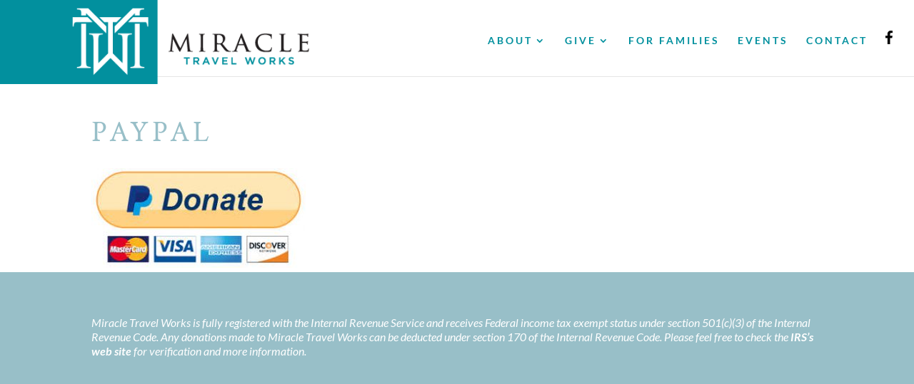

--- FILE ---
content_type: text/css
request_url: https://miracletravelworks.org/MTW/wp-content/plugins/registrationmagic-premium-v3.8.1.6/public/css/theme_rm_classic_label_top.css?ver=3.8.1.6
body_size: 2155
content:
    /*
To change this license header, choose License Headers in Project Properties.
To change this template file, choose Tools | Templates
and open the template in the editor.
*/
/* 
    Created on : Apr 13, 2016, 6:47:27 PM
    Author     : CMSHelplive
*/




/*---------Common Elements---------------*/
.rmagic * { box-sizing: border-box;}

div {outline: 0px solid cyan;}


body {margin: 0px;}


/*------------- rmagic Elements --------------*/



.rmagic {
    
    display: block;
    float: left;
    line-height: 1.5;
    font-size: 15px;
    width: 100%;
    border-top: 8px solid black;
    margin-top: 20px;
}
.rm_spacing
{
    margin-top:100px;
    clear: both;
    width: 100%;
    float: left;
}
.rm_divider{
    width:100%;
    size:8px;
   clear: both;
    float: left;
}
.rmagic sup {color: #ff6c6c;}

.rmagic .rmcontent .rm_input_fields_container {    background-color: #F9F9F9;}

.rmagic input[type=text], .rmagic input[type=email], .rmagic textarea, .rmagic select, .rmagic input[type=password], .rmagic input[type=number] {
    width:90%;
    padding:0px 6px !important;
    background:#fff;
    color: #555;
    display: block;
    font-size:14px !important;
    box-shadow: 0 1px 1px rgba(0, 0, 0, 0.075) inset;
    transition: border-color 0.15s ease-in-out 0s, box-shadow 0.15s ease-in-out 0s;
    line-height: 1.42857;
    min-height:34px !important;
    border:1px solid #ebebeb;
    -webkit-border-radius: 4px !important;
    -moz-border-radius: 4px !important;
    border-radius: 4px !important;
    background-color: #fff;
    background-image: none;
    border: 1px solid #ccc;
    border-radius: 4px;
}
.rmagic textarea{
  width:90%;
 height: 220px;
    padding:0px 6px !important;
    background:#fff;
    color: #555;
    display: block;
    font-size:14px !important;
    box-shadow: 0 1px 1px rgba(0, 0, 0, 0.075) inset;
    transition: border-color 0.15s ease-in-out 0s, box-shadow 0.15s ease-in-out 0s;
    line-height: 1.42857;
    min-height:34px !important;
    border:1px solid #ebebeb;
    -webkit-border-radius: 4px !important;
    -moz-border-radius: 4px !important;
    border-radius: 4px !important;
    background-color: #fff;
    background-image: none;
    border: 1px solid #ccc;
    border-radius: 4px;
}
.rmagic input[type=text].warning, input[type=password].warning, textarea.warning, select.warning, .rmagic input[type=password].warning {
    border-width: 1px;
    border-style: solid;
    border-color: #e89d9d;
    color: #ff6c6c;
    
}

.rmagic .rmradio li {    
    float: left;
    margin-right: 8px !important;
}

.rmagic .rmradio {
    display: block;
    float: left;
    list-style: none;
    width: 90%;
}

.rmagic .rmradio .rm-radio-option {
    display: inline-block;
    float: left;
    padding-right: 10px;
}

.rmagic .rmradio .rm-radio-option::after {
    content: " ";
}


.rmagic input[type=submit] {
    display: inline-block;
    float: left;
}


.rmagic textarea {
    resize: both;
}




.rmagic form.rmagic-form {
    width: 100%;
    float: left;
}


.rmheader {
    display: block;
    font-size: 18px;
    padding: 20px;
    
}

.rmsubheader {
    display: block;
    float: left;
    padding: 5px 5px 5px 20px;
    margin-bottom: 20px;
    width: 100%;
    font-size: 11px;
}

.rmrow {
    display: block;
    float: left;
    position: inherit;
    padding: 0px 0px 15px 15px;
    width: 100%;
    background-color: #f9f9f9;
}

.rmfield {width:100%;}
.rminput {width:100%; padding: 0px; margin: 0px;}

.rmfield, .rminput {
    display: inline-block;
    float: left;
    vertical-align: middle;
    min-height: inherit;
    padding: 5px;
}

.rminput .errortext {
    width: 100%;
    display: block;
    float: left;
    text-transform: uppercase;
    color: #ff6c6c;
    font-size: 12px;
}

.rmfield {
    padding-top: 10px;
    
}


.rmagic .buttonarea {
    width: 100%;
    display: block;
    float: left;
    padding: 20px;
    margin-top: 20px;
    background-color: #f9f9f9;
}

.rmagic .buttonarea input[type="button"] {
    
    background-color:#FFAE00;
    background-image: 
    -webkit-gradient(linear,left top,left bottom,color-stop(0, #FFDD00),color-stop(1, #FFAE00));
    background-image: -o-linear-gradient(bottom, #FFDD00 10%, #FFAE00 60%);
    background-image: -moz-linear-gradient(bottom, #FFDD00 10%, #FFAE00 60%);
    background-image: -webkit-linear-gradient(bottom, #FFDD00 10%, #FFAE00 60%);
    background-image: -ms-linear-gradient(bottom, #FFDD00 10%, #FFAE00 60%) \9;
    background-image: linear-gradient(to bottom, #FFDD00 10%, #FFAE00 60%);
    border-image: none;
    -webkit-border-radius: 4px ;
    -moz-border-radius: 4px;
    border-radius: 4px;
    color: #fff;
    font-size:15px;
    text-transform:uppercase;
    font-weight:normal;
    display: inline-block;
    padding: 6px 30px 6px !important;
    text-decoration: none;
    border:1px solid #ffc600;
    cursor:pointer;
    width:auto;
    margin: 0px;
    float: none;


}

.rmagic .buttonarea input[type="button"]:hover {
    
    border: 1px solid #e3a415;
	background: #f1b900;
}


.rmagic input[type=submit] {
    
    background-color:#FFAE00;
    background-image:
    -webkit-gradient(linear,left top,left bottom,color-stop(0, #FFDD00),color-stop(1, #FFAE00));
    background-image: -o-linear-gradient(bottom, #FFDD00 10%, #FFAE00 60%);
    background-image: -moz-linear-gradient(bottom, #FFDD00 10%, #FFAE00 60%);
    background-image: -webkit-linear-gradient(bottom, #FFDD00 10%, #FFAE00 60%);
    background-image: -ms-linear-gradient(bottom, #FFDD00 10%, #FFAE00 60%) \9;
    background-image: linear-gradient(to bottom, #FFDD00 10%, #FFAE00 60%);
    border-image: none;
    -webkit-border-radius: 4px ;
    -moz-border-radius: 4px;
    border-radius: 4px;
    color: #fff;
    font-size:15px;
    text-transform:uppercase;
    font-weight:normal;
    display: inline-block;
    padding: 6px 30px 6px !important;
    text-decoration: none;
    border:1px solid #ffc600;
    cursor:pointer;
    width:auto;
    
    
}

.rmagic input[type=submit]:hover {
    
    border: 1px solid #e3a415;
    background: #f1b900;
}


/*----rmagic Hover Effects----*/


.rmagic input[type=text]:focus, .rmagic textarea:focus, .rmagic select:focus, .rmagic input[type=password]  {
    outline: inherit;
    
}


/*--------Dummy WP Elements. Delete Them----------*/
.adminmenublock {
    display: inline-block;
    position:static;
    float:left;
    width:160px;
    background-color: #23282d;
    height: 1200px;
}

.wpadminbar {
    display: inline-block;
    height: 32px;
    background-color: #23282d;
    width: 100%;
    
}

/*------------Adjustments for smaller screens-----------------*/

@media screen and (max-width: 700px) {
    .rmfield, .rminput {
        display: block;
        float: left;
        width: 100%;
        margin-top: 5px;
    }
    
    .rmrow {
        min-height: 30px;
    }
    
    
    
    .rmagic .rmradio .rm-radio-option {
        width: 50%;
        padding: 0 0 5px 10px;
    }
    
    
    .rmagic {
        margin: auto;
    }
    
}


.rmagic .rmcontent .rm_notice {width: 100%;
    background-color: #f9f9f9;
    padding: 5px 0px 5px 15px;}

/*----Error Notifications----*/

.rmagic input.rm-form-field-invalid-msg {border-color: red; outline-color: red;}
.rmagic input.rm-form-field-invalid-msg:focus {outline-color: red;}

label.rm-form-field-invalid-msg {
    padding: 3px 8px;
    display: inline-block;
    color: red;
    margin: 5px 0 0 0;
    font-size: 0.8em;
    text-transform: uppercase;
    border-radius: 4px;
    -moz-border-radius: 4px;
    -webkit-border-radius: 4px;
    animation: rm-warning 1s ease-out 1;
    -webkit-animation: rm-warning 1s ease-out 1;
    -moz-animation: rm-warning 1s ease-out 1;
    -o-animation: rm-warning 1s ease-out 1;
    float:left;
}

label.rm-form-field-invalid-msg::before{content: "\2191\00a0"; font-size: 14px;}

@keyframes rm-warning {
    0% {transform: translateY(2000px);}
    100% {transform: translateY(0px);}    
}

@-webkit-keyframes rm-warning {
    0% {transform: translateY(2000px);}
    100% {transform: translateY(0px);}    
}

@-moz-keyframes rm-warning {
    0% {transform: translateY(2000px);}
    100% {transform: translateY(0px);}    
}

@-o-keyframes rm-warning {
    0% {transform: translateY(2000px);}
    100% {transform: translateY(0px);}    
}

.rmagic .alert-error {  
    background-color: #d2f3bf;
    color: #6faf49;
    font-weight: normal;
    font-size: 12px;
    text-transform: uppercase;
    padding: 20px;
    border: 1px solid #6faf49;
}

.rmagic .alert-error ul {margin: 0px; list-style: none;}
.rmagic .alert-error > a {    float: right;
    box-shadow: none;
    color: #6faf49;
    text-align: center;
    font-size: 12px;
    border: 0px !important;
    margin-top: 0px;}

/*----Terms and Conditions---*/
div.rm_terms_checkbox {float: left;}
div#rm_terms_textarea_without_scroll {display: inline-block; float: left; margin-left: 5px;}

/*----Help Text on fields----*/

.rmagic .rmnote {
    width: 100%;
    margin-left: 0%;
}

.rmagic .rm_total_price {
    text-align:center;
    font-size:larger;
}
/*Price Fields Quantity*/


.rmagic .rm_pricefield_checkbox .rmrow,
.rmagic .rm_pricefield_row .rmrow {padding-left: 0px;}

.rmagic .rm_pricefield_checkbox .rmrow sup,
.rmagic .rm_pricefield_row .rmrow sup { display: none;}

.rmagic .rm_pricefield_checkbox .rmrow .rmfield,
.rmagic .rm_pricefield_row .rmrow .rmfield { width: 25px; text-align: center;}
.rmagic .rm_pricefield_row .rmrow .rmfield  { padding-top: 5px;}

.rmagic .rm_pricefield_checkbox .rmrow .rminput,
.rmagic .rm_pricefield_row .rmrow .rminput { max-width: 75px; padding-left: 0px; padding-top: 0px;}

.rm_pricefield_checkbox .rminput li {display: block; width: 100%; line-height: 35px;}
.rm_pricefield_checkbox .rminput input[type="checkbox"],
.rm_pricefield_checkbox .rminput span,
.rm_pricefield_checkbox .rminput .rmrow { float: left;}
.rm_pricefield_checkbox .rminput .rmrow{width: auto; min-height: 60px; padding-bottom: 0;}
.rm_pricefield_checkbox .rminput input[type="checkbox"] { margin-top: 10px;}
.rm_pricefield_checkbox .rminput .rmfield { width: auto; float: left; padding: 0; }
.rm_pricefield_checkbox .rminput .rminput {    width: 80%; padding-top: 0;}

.rm_pricefield_row .rminput > select, .rm_pricefield_row .rminput > input[type="text"]{ width: 30%; float: left;}
.rm_pricefield_row .rmrow { max-width: 100px;}

/*----- Price Field -----*/

.rmagic.rm_layout_label_top .rm_pricefield_checkbox .rmradio .rm-pricefield-wrap {
    width:auto
}

.rmagic.rm_layout_label_top .rm_pricefield_checkbox .rminput .rmradio .rmrow { 
    margin-top: 0px;
}


/*--Form Fixes-- */

.rmagic .rmrow .rminput #rm_terms_textarea {    
    width: 100%;
    float: left;
}



--- FILE ---
content_type: text/css
request_url: https://miracletravelworks.org/MTW/wp-content/themes/miracle-travel-works/style.css?ver=4.21.0
body_size: 2616
content:
/* 
 Theme Name:     Miracle Travel Works
 Author:         byjordanne 
 Author URI:     byjordanne.com
 Template:       Divi
 Version:        vs. 1
 Description:   A Child Theme built using the elegantmarketplace.com Child theme maker
Developed by Andrew Palmer for Elegant Marketplace www.elegantmarketplace.com Free to use and duplicate as many times as you like
 Wordpress Version: 4.8.1
*/ 


/* ----------- PUT YOUR CUSTOM CSS BELOW THIS LINE -- DO NOT EDIT ABOVE THIS LINE --------------------------- */ 

body {
    color: #666;
    background-color: #fff;
    font-family: "Open Sans",Arial,sans-serif;
    font-size: 14px;
    font-weight: 500;
    -webkit-font-smoothing: antialiased;
    -moz-osx-font-smoothing: grayscale;
    line-height: 1.7em;
}



.et_pb_section_0.et_pb_section {
    padding-top: 81px; 
        padding-right: 0px;
    padding-bottom: 10px;
    padding-left: 0px; }
.et_pb_pagebuilder_layout .entry-content, .et_pb_pagebuilder_layout .et_pb_post .entry-content {
    margin-bottom: 0!important;
    padding-top: 0; }

body.admin-bar.et_fixed_nav.et_secondary_nav_enabled #main-header, body.admin-bar.et_non_fixed_nav.et_transparent_nav.et_secondary_nav_enabled #main-header {top: 65px; }

#main-content .container {padding-top: 58px; }
h2, .product .related h2, .et_pb_column_1_2 .et_quote_content blockquote p {font-size: 35px; }


.homeslider.et_pb_container, .et_pb_slider .et_pb_slide {height: 600px; }

.et_pb_gutters1 .et_pb_column_1_2 {min-height:150px; }

#main-header {top: 0; }
div#page-container, .et_fixed_nav.et_show_nav #page-container, .et_non_fixed_nav.et_transparent_nav.et_show_nav #page-container {padding-top: 107px; }

body {transition: height 0.66s ease-out; }
body h3 {font-size: 20px; letter-spacing: 2px; padding-top: 20px; }
.entry-content ul {padding-top: 10px; }

.et_header_style_left .logo_container {height: 110%; }

h1 {font-size: 41px !important;
font-weight: normal !important;}
h1, h2, h3, h4, h5, h6 {
    font-family: 'Crimson Text',Georgia,"Times New Roman",serif; padding-bottom: 10px; line-height: 1em; font-style: normal !important;
    text-transform: uppercase;
    text-decoration: none;
    letter-spacing: 5px;
}
h2, .product .related h2, .et_pb_column_1_2 .et_quote_content blockquote p {font-size: 35px; }
h1, h2, h3, h4, h5, h6, .et_quote_content blockquote p, .et_pb_slide_description .et_pb_slide_title {
    font-weight: normal;
    font-style: normal;
    text-transform: uppercase;
    text-decoration: none;
    letter-spacing: 5px; }

#mobile_menu li.menu-item-340, #mobile_menu li.menu-item-339, #mobile_menu li.menu-item-344 { display:none !important; }

.et_mobile_menu .menu-item-has-children>a {background-color: #ffffff; }
.drop_menu ul {
right: 0px !important;
}

.rmagic input[type=submit], .rmagic .buttonarea input[type="button"] {background-color: #02909E; background-image: none; border: 1px solid #fff; }
.rmagic .buttonarea input[type="button"]:hover {background-color:#98bfc8; border: 1px solid #fff;}
.rm-user-field-value {font-weight: normal; }
.et_mobile_menu li li a:hover, .et_mobile_menu li a:hover, .nav ul li a:hover {background-color: #ffffff; color:#000;}


ul#top-menu li a {display: block; }
ul#top-menu li a:hover {color: #000; }

.nav li ul {width: 300px; }
#top-menu li li {width: 100%; }
#top-menu li li a {padding: 6px 5px; width: auto; }
#top-menu li li a:hover {background: none; color: #000; }
.et_main_title .et_project_categories {display: none; }
.et_project_meta {display: none; }

.et_pb_slide_description, .et_pb_slider_fullwidth_off .et_pb_slide_description {
    width: auto;
    margin: auto;
    padding: 16% 15%; }

.homeslider blockquote {
  quotes: "\201C""\201D""\2018""\2019";
    border-left: none;
    font-family: 'Crimson Text',Georgia,"Times New Roman",serif; 
    text-align: left;
    font-style: italic;
    font-size: 35px; line-height: 45px;
    letter-spacing: 1px;
    font-weight: bold; 
}
.homeslider blockquote:before {
  color: #fff;
    font-family: 'Crimson Text',Georgia,"Times New Roman",serif; 
  content: open-quote;
  font-size: 4em;
  line-height: 0;
  margin-right: 0.1em;
  vertical-align: -0.3em;
    font-style: normal;
    
}
blockquote p {
  display: inline;
}

.entry-content ul {padding-top: 0; }


.narrowrow.et_pb_row {width: 70%; }
.specialcopy p { font-family: 'Crimson Text',Georgia,"Times New Roman",serif; font-size: 25px; line-height: 32px; color: #fff; letter-spacing: 1px; text-align: center; }


/*** Take out the divider line between content and sidebar ***/
#main-content .container:before {background: none;}
 
/*** Hide Sidebar ***/
#sidebar {display:none;}

.et_full_width_portfolio_page #left-area {width: 100% !important; }
 
/*** Expand the content area to fullwidth ***/
@media (min-width: 981px){
#left-area {
    width: 100%;
    padding: 23px 0px 0px !important;
    float: none !important;
}
    
    h1 {font-size: 41px; font-weight: normal;}

.et_fullwidth_nav #main-header .container {
    width: 100%;
    max-width: 100%;
    padding-right: 30px;
    padding-left: 0px;
}}

@media only screen and (min-width: 981px){

h1 {
    font-size: 41px !important; font-weight: normal !important;
}}
img#logo {margin-left: -5px; }

@media screen and (max-width: 1150px) {  
ul#top-menu li a {letter-spacing: 1px;
font-size: 13px;}
#top-menu li {padding-right: 10px; }


#menu-item-366 img {width: 10px;}

}
@media (max-width: 980px) {
 .container.et_menu_container { 
 width: 100%;
 }


.et_mobile_menu {

 width: 100%;
}
    
img#logo {max-height: none; height: 110%; width: auto; margin-left: -25px; max-width: none; }

.container.et_menu_container {
    width: 100%;
 
}
    
    .et_header_style_left #logo, .et_header_style_split #logo {max-width: none; }

.homeslider .et_pb_container {height: 400px; }
    
img.alignnone, img.alignright, img.alignleft {float: none; display: block; }

}

.project img {width: auto !important; }
.nav-single {padding-top: 50px; padding-bottom: 50px; }

.et_pb_promo_description {text-align: left; }
/* Event Page */
#tribe-bar-form {background-color: #98bfc8; }
#tribe-events-bar * {color: #000; }
.tribe-events-notices {display: none; }
.tribe-events-list .tribe-events-list-event-title {font-size: 30px; }
.single-tribe_events .tribe-events-single-event-title {font-size: 41px; }
.tribe-events-schedule {margin-top: 10px; }
.tribe-events-schedule h2 {padding-top: 0; font-weight: normal; text-transform: none; margin-bottom: 10px; font-size: 20px; letter-spacing: 1px; color: #02909e;}
.single-tribe_events #tribe-events-header {margin: 0 0 0 0; }
.single-tribe_events .tribe-events-schedule .tribe-events-cost, .tribe-events-event-cost span{vertical-align: middle;
    background-color: #98bfc8;
    color: #fff;
    padding: 10px;
    margin-top: 10px; border: none;}

#tribe-events-content a, .tribe-events-adv-list-widget .tribe-events-widget-link a, .tribe-events-adv-list-widget .tribe-events-widget-link a:hover, .tribe-events-back a, .tribe-events-back a:hover, .tribe-events-event-meta a, .tribe-events-list-widget .tribe-events-widget-link a, .tribe-events-list-widget .tribe-events-widget-link a:hover, ul.tribe-events-sub-nav a, ul.tribe-events-sub-nav a:hover {font-weight: bold; }

h2.tribe-events-page-title {font-size:31px; text-align: left; }
.tribe-events-list-separator-month {margin: 10px 0 0; }
#tribe-events .tribe-events-button, .tribe-events-button {margin-bottom: 20px; }

@media (min-width: 981px){

#left-area {
 padding: 0 0 0 0 !important;
    float: none !important;
} }

/* Form */

.rmagic .rm-user-card img {display:none;}
.rmagic .dbfl {font-weight: bold; }
.rmagic input[type=submit]:hover {    border: 1px solid #98bfc8;
    background: #98bfc8; }
.rmrow, .rmagic .buttonarea {
    background-color: #f2f2f2;
}

body .rmagic {
    display: block;
    float: left;
    line-height: 1.5;
    font-size: 15px;
    width: 100%;
    border-top: 8px solid #02909E;
    margin-top: 20px; }

.rmagic .rmrow .rminput input[type="text"], .rmagic .rmrow .rminput input[type="password"], .rmagic .rmrow .rminput input[type="email"], .rmagic .rmrow .rminput input[type="url"], .rmagic .rmrow .rminput input[type="number"], .rmagic .rmrow .rminput textarea {
    width: 100%;
    min-height: 36px;
    font-size: 1em;
    box-shadow: none;
    border: 1px solid #fff; }

input[type="file"] {font-size: 14px; }
::-webkit-input-placeholder {
 color: #fff;
}
:-moz-placeholder { /* older Firefox*/
 color: #fff;
}
::-moz-placeholder { /* Firefox 19+ */ 
 color: #fff;
}
:-ms-input-placeholder { 
 color: #fff;
}


sup.required {bottom: 0; color: #02909e; }

.rmagic .alert-error {
    background-color: #eee;
    color: #02909e;
    font-weight: normal;
    font-size: 12px;
    text-transform: uppercase;
    padding: 20px;
    border: 1px solid #02909e; }

.rm-post-sub-msg {
    margin: 20px 0;
    font-size: 1.2em;
    color: #fff;
    background-color: #98bfc8;
    padding: 20px;
    text-transform: none;
    letter-spacing: 1px;
}

.rm_divider{
    border: 0;
    height: 1px;
    background: #ddd; }

.rmrow h3 {padding-top: 0; }

@media screen and (max-width: 900px)
{
    .footer-widget:nth-child(n) {width: 100% !important; }
    .rm_ad_container .label {font-size: .6em; }
.rmagic .rmrow .rminput input[type="text"], .rmagic .rmrow .rminput input[type="password"], .rmagic .rmrow .rminput input[type="email"], .rmagic .rmrow .rminput input[type="url"], .rmagic .rmrow .rminput input[type="number"], .rmagic .rmrow .rminput textarea, .rmagic .rmrow .rminput select {
   width: 100%; }

   .homeslider blockquote { text-align: center; font-size: 25px; line-height: 33px; }
.homeslider blockquote:before { font-size: 4em; }
    .homeslider.et_pb_container, .et_pb_slider .et_pb_slide {height: 400px; }
    .et_pb_slider .et_pb_container { width: 100%; }
    .specialcopy p {font-size: 24px; }
}

.footer-widget p {line-height: 1.25em; }
.footer-widget a {font-weight:bold; }

@media only screen and (min-width: 981px)
{
#logo {
    max-height: 110%;
}
}

